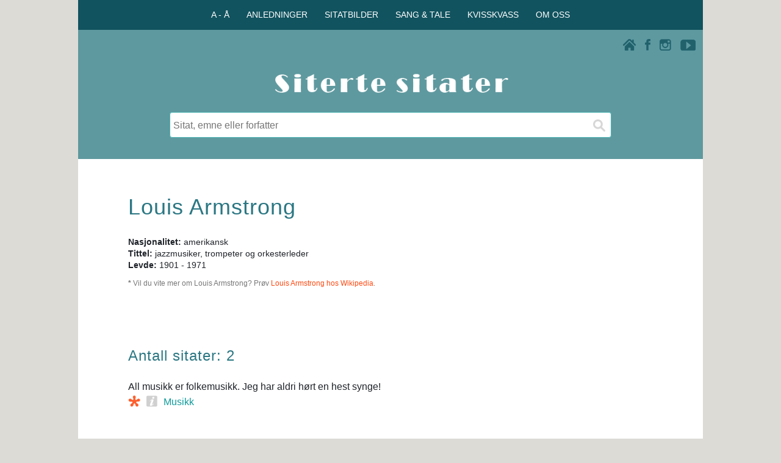

--- FILE ---
content_type: text/html; charset=utf-8
request_url: https://www.google.com/recaptcha/api2/aframe
body_size: 266
content:
<!DOCTYPE HTML><html><head><meta http-equiv="content-type" content="text/html; charset=UTF-8"></head><body><script nonce="eWsf2ajmgDDD8bn1P6BU8w">/** Anti-fraud and anti-abuse applications only. See google.com/recaptcha */ try{var clients={'sodar':'https://pagead2.googlesyndication.com/pagead/sodar?'};window.addEventListener("message",function(a){try{if(a.source===window.parent){var b=JSON.parse(a.data);var c=clients[b['id']];if(c){var d=document.createElement('img');d.src=c+b['params']+'&rc='+(localStorage.getItem("rc::a")?sessionStorage.getItem("rc::b"):"");window.document.body.appendChild(d);sessionStorage.setItem("rc::e",parseInt(sessionStorage.getItem("rc::e")||0)+1);localStorage.setItem("rc::h",'1769065044009');}}}catch(b){}});window.parent.postMessage("_grecaptcha_ready", "*");}catch(b){}</script></body></html>